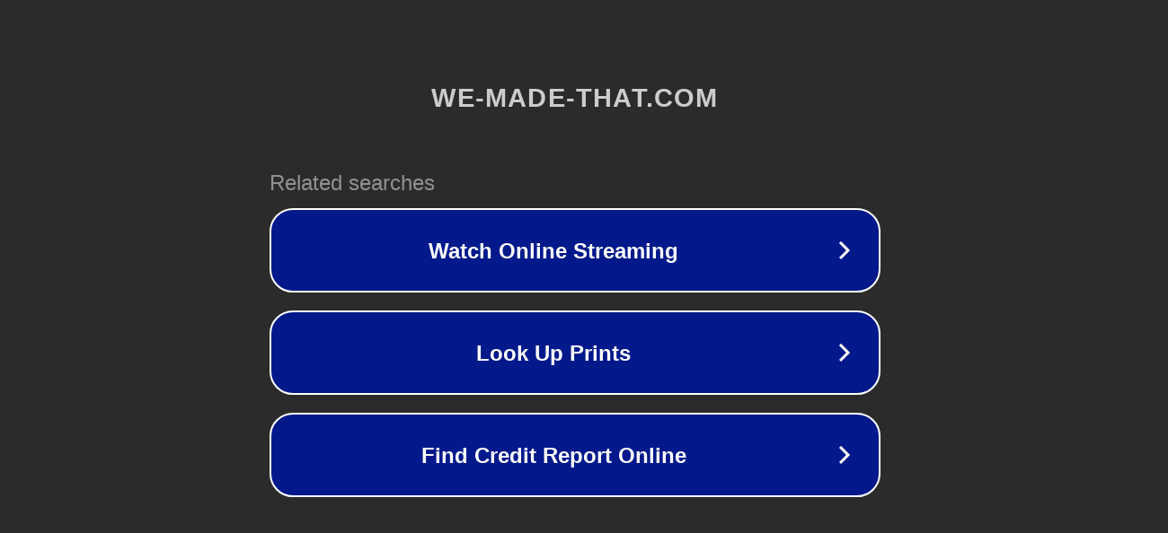

--- FILE ---
content_type: text/html; charset=utf-8
request_url: http://ww7.we-made-that.com/made-linky-party-73/
body_size: 1086
content:
<!doctype html>
<html data-adblockkey="MFwwDQYJKoZIhvcNAQEBBQADSwAwSAJBANDrp2lz7AOmADaN8tA50LsWcjLFyQFcb/P2Txc58oYOeILb3vBw7J6f4pamkAQVSQuqYsKx3YzdUHCvbVZvFUsCAwEAAQ==_FeWsaqX2bZZ07nbrj8+kqt738fVLZc33iIcejRkY2nveMmRZCU8pUohV31/c1wG6Pj9VkOE0pEZ/tKhlAWjsrA==" lang="en" style="background: #2B2B2B;">
<head>
    <meta charset="utf-8">
    <meta name="viewport" content="width=device-width, initial-scale=1">
    <link rel="icon" href="[data-uri]">
    <link rel="preconnect" href="https://www.google.com" crossorigin>
</head>
<body>
<div id="target" style="opacity: 0"></div>
<script>window.park = "[base64]";</script>
<script src="/bGWphwUeD.js"></script>
</body>
</html>
